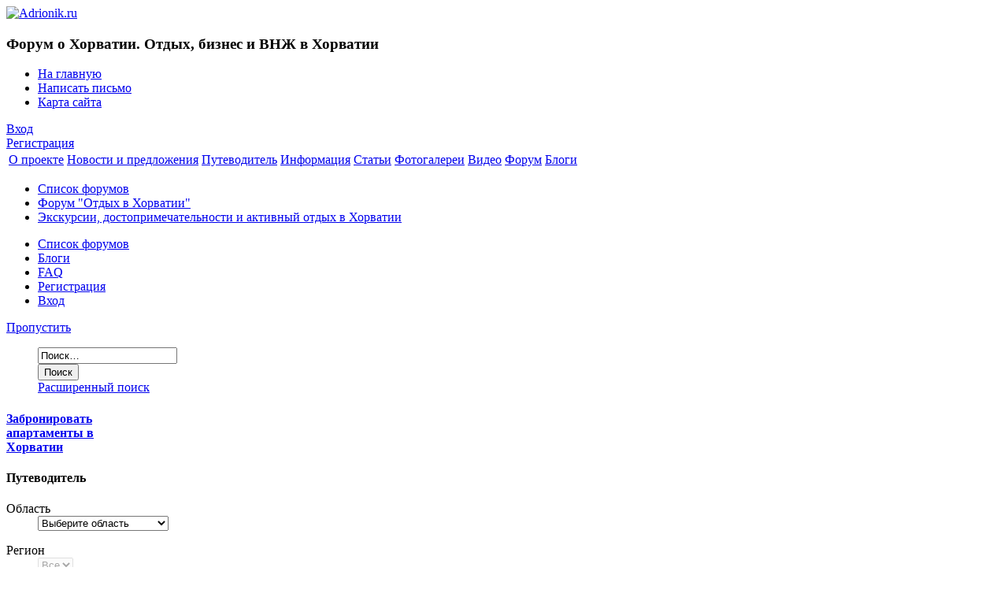

--- FILE ---
content_type: text/html; charset=UTF-8
request_url: http://www.adrionik.ru/forum/viewtopic.php?f=15&t=1000
body_size: 9821
content:
<!DOCTYPE html PUBLIC "-//W3C//DTD XHTML 1.0 Strict//EN" "http://www.w3.org/TR/xhtml1/DTD/xhtml1-strict.dtd">
<html xmlns="http://www.w3.org/1999/xhtml" dir="ltr" lang="ru-ru" xml:lang="ru-ru">
<head>

<meta http-equiv="content-type" content="text/html; charset=UTF-8" />
<meta http-equiv="content-style-type" content="text/css" />
<meta http-equiv="content-language" content="ru-ru" />
<meta http-equiv="imagetoolbar" content="no" />
<meta name="resource-type" content="document" />
<meta name="distribution" content="global" />
<meta name="copyright" content="2000, 2002, 2005, 2007 phpBB Group" />
<meta name="keywords" content="Форум о Хорватии, апартаменты в Хорватии, отдых в Хорватии, транспорт в Хорватии, экскурсии в Хорватии, аренда авто в Хорватии, отдых натуристов в Хорватии, в Хорватию с детьми, отзывы об отдыхе в Хорватии, недвижимость в Хорватии, отчеты об отдыхе" />
<meta name="description" content="Форум о Хорватии. Обсуждение всех тем, касающихся Хорватии" />
<meta http-equiv="X-UA-Compatible" content="IE=EmulateIE7" />
<link rel="shortcut icon" href="/_inc/favicon_3.ico"/>

<title>Форум о Хорватии. Отдых, бизнес и ВНЖ в Хорватии - Adrionik.ru - Просмотр темы - Рождественские и новогодние мероприятия в Хорватии</title>



<!--
	phpBB style name: prosilver
	Based on style:   prosilver (this is the default phpBB3 style)
	Original author:  Tom Beddard ( http://www.subBlue.com/ )
	Modified by:

	NOTE: This page was generated by phpBB, the free open-source bulletin board package.
	      The phpBB Group is not responsible for the content of this page and forum. For more information
	      about phpBB please visit http://www.phpbb.com
-->

<script type="text/javascript">
// <![CDATA[
	var jump_page = 'Введите номер страницы, на которую Вы хотели бы перейти:';
	var on_page = '1';
	var per_page = '';
	var base_url = '';
	var style_cookie = 'phpBBstyle';
	var style_cookie_settings = '; path=/; domain=adrionik.ru';
	var onload_functions = new Array();
	var onunload_functions = new Array();

	

	/**
	* Find a member
	*/
	function find_username(url)
	{
		popup(url, 760, 570, '_usersearch');
		return false;
	}

	/**
	* New function for handling multiple calls to window.onload and window.unload by pentapenguin
	*/
	window.onload = function()
	{
		for (var i = 0; i < onload_functions.length; i++)
		{
			eval(onload_functions[i]);
		}
	}

	window.onunload = function()
	{
		for (var i = 0; i < onunload_functions.length; i++)
		{
			eval(onunload_functions[i]);
		}
	}

// ]]>
</script>
<script type="text/javascript" src="./styles/prosilver/template/styleswitcher.js"></script>
<script type="text/javascript" src="./styles/prosilver/template/forum_fn.js"></script>

<link href="./styles/prosilver/theme/print.css" rel="stylesheet" type="text/css" media="print" title="printonly" />
<link href="./style.php?id=1&amp;lang=en&amp;sid=0248a5c8c59734c3e9de54bfb6947da2" rel="stylesheet" type="text/css" media="screen, projection" />
<link rel="stylesheet" href="/_inc/css/forum.css" type="text/css" />
<!--[if lte IE 7]>
	<link rel="stylesheet" type="text/css" href="/_inc/css/ie.css" />
<![endif]-->
<link href="./styles/prosilver/theme/normal.css" rel="stylesheet" type="text/css" title="A" />
<link href="./styles/prosilver/theme/medium.css" rel="alternate stylesheet" type="text/css" title="A+" />
<link href="./styles/prosilver/theme/large.css" rel="alternate stylesheet" type="text/css" title="A++" />

<script type="text/javascript" src="http://ajax.googleapis.com/ajax/libs/jquery/1.4.2/jquery.min.js"></script>
<script type="text/javascript" src="/_inc/js/jquery.adrionik.js"></script>
<script src="/_inc/js/jquery.dev.js" type="text/javascript"></script>

<script type="text/javascript">
  var _gaq = _gaq || [];
  _gaq.push(['_setAccount', 'UA-17085499-1']);
  _gaq.push(['_setDomainName', '.adrionik.ru']);
  _gaq.push(['_trackPageview']);

  (function() {
    var ga = document.createElement('script'); ga.type = 'text/javascript'; ga.async = true;
    ga.src = ('https:' == document.location.protocol ? 'https://ssl' : 'http://www') + '.google-analytics.com/ga.js';
    var s = document.getElementsByTagName('script')[0]; s.parentNode.insertBefore(ga, s);
  })();
</script>
</head>

<body id="phpbb" class="section-viewtopic ltr">
<div id="outwrap">
	<div id="outline">
		<div id="layout" class="wbl">
			<a id="top" name="top" accesskey="t"></a>
			<div id="hd">
				<div id="logo" class="lcoll">
					<a href="/" title="Adrionik.ru"><img src="/_pic/logo.png" alt="Adrionik.ru" height="87" width="121"/></a>
					<!--a href="./index.php?sid=0248a5c8c59734c3e9de54bfb6947da2" title="Список форумов" id="logo"><img src="./styles/prosilver/imageset/site_logo.gif" width="139" height="52" alt="" title="" /></a-->
				</div>
				<div class="mcoll">
					<div id="wrap" class="tube">
						<div class="over">
							<h3 id="hd_text" class="fleft">Форум о Хорватии. Отдых, бизнес и ВНЖ в Хорватии</h3>
							<div class="sub_right fright">
								<ul class="nav hor">
									<li>
										<a title="На главную" href="/" class="b_navi i_home">На главную</a>
									</li><li>
										<a href="mailto:info@adrionik.com" title="Написать письмо" class="b_navi i_mail">Написать письмо</a>
									</li><li>
										<a href="/map/" title="Карта сайта" class="b_navi i_map">Карта сайта</a>
									</li>
								</ul>
								<div id="login">

				
									<a class="login" href="./ucp.php?mode=login&amp;sid=0248a5c8c59734c3e9de54bfb6947da2" title="Вход" accesskey="x">Вход</a>
									
										<div class="sub_log">
										<a href="./ucp.php?mode=register&amp;sid=0248a5c8c59734c3e9de54bfb6947da2">Регистрация</a>
									</div><!-- //INCLUDE login_popup.html// -->
				
				
								</div>
							</div>
						</div>
			<div id="menu">
				<div class="iewr">
				<table><tr><td><a href="/about/" class="first" title="О проекте"><span>О проекте</span><i></i></a></td><td><a href="/news/" title="Новости и предложения"><span>Новости и предложения</span><i></i></a></td><td><a href="/guide/" title="Путеводитель по Хорватии"><span>Путеводитель</span><i></i></a></td><td><a href="/information/" title="Информация"><span>Информация</span><i></i></a></td><td><a href="/articles/" title="Статьи о Хорватии"><span>Статьи</span><i></i></a></td><td><a href="/photos/" title="Фотографии Хорватии от наших пользователей"><span>Фотогалереи</span><i></i></a></td><td><a href="/videos/" title="Видео о Хорватии"><span>Видео</span><i></i></a></td><td class="active"><a href="/forum/" title="Форум"><span>Форум</span><i></i></a></td><td><a href="/blogs/" class="last" title="Блоги"><span>Блоги</span><i></i></a></td></tr></table>
				</div>
			</div>
			<ul id="path" class="hor">
				<li class="hm"><a href="./index.php?sid=0248a5c8c59734c3e9de54bfb6947da2" accesskey="h">Список форумов</a></li><li><a href="./viewforum.php?f=1&amp;sid=0248a5c8c59734c3e9de54bfb6947da2">Форум &quot;Отдых в Хорватии&quot;</a></li><li><a href="./viewforum.php?f=15&amp;sid=0248a5c8c59734c3e9de54bfb6947da2">Экскурсии, достопримечательности и активный отдых в Хорватии</a></li>
				<!--li class="rightside fright"><a href="#" onclick="fontsizeup(); return false;" onkeypress="return fontsizeup(event);" class="fontsize" title="Изменить размер шрифта">Изменить размер шрифта</a></li-->
			</ul>


					</div>
				</div>
			</div>
			<div id="bd">
				<div class="lcoll subcoll">
					<div class="tube">

<ul class="vert menu2 list subbl">

	<li><a href="./index.php?sid=0248a5c8c59734c3e9de54bfb6947da2" accesskey="h">Список форумов</a></li>
	
		<li class="icon-members"><a href="./blog.php?sid=0248a5c8c59734c3e9de54bfb6947da2">Блоги</a></li>
	
	<li class="icon-faq"><a href="./faq.php?sid=0248a5c8c59734c3e9de54bfb6947da2" title="Часто задаваемые вопросы">FAQ</a></li>
	<li class="icon-register"><a href="./ucp.php?mode=register&amp;sid=0248a5c8c59734c3e9de54bfb6947da2">Регистрация</a></li>
		<li class="icon-logout"><a href="./ucp.php?mode=login&amp;sid=0248a5c8c59734c3e9de54bfb6947da2" title="Вход" accesskey="x">Вход</a></li>
	
</ul>

<p class="skiplink"><a href="#start_here">Пропустить</a></p>

		
			<div class="subsearch search2">
				<form action="./search.php?sid=0248a5c8c59734c3e9de54bfb6947da2" onsubmit="return (this.keywords.value != '');" method="post">
					<div><input type="hidden" value="search" name="mode"></div>
					<dl class="line fwidth">
						<dd class="value inp g_forms">
							<i class="round rc rc_2 i_inp"><i class="c">
								<input class="def" id="search2" name="keywords" type="text" maxlength="128" title="Ключевые слова" value="Поиск…"  />
							</i><i class="t tl"></i><i class="t tr"></i><i class="b bl"></i><i class="b br"></i>
							</i>
						</dd>
						<dd class="i_search ico"><input type="submit" class="submit" value="Поиск" title="Поиск"></dd>
						<dd class="cmn"><a href="./search.php?sid=0248a5c8c59734c3e9de54bfb6947da2" title="Параметры расширенного поиска">Расширенный поиск</a> </dd>
					</dl>
				</form>
			</div>
		

		<div class="blsb subbl">
			


		</div>

		<div class="blsb subbl">
			<!-- // поиск города -->
<div class="subsearch subbl">

<div class="blsb sing-top"> 
<h4 class="ic24 i_hd c_red2 addserv"><a title="" href="http://www.adrionik.com/rus"><ins></ins><span>Забронировать<br> апартаменты в<br> Хорватии</span></a></h4>
</div>

	<h4 class="ic24 pl2 pl_red2"><span>Путеводитель<b></b></span></h4>
	<form name="sform" action="/guide/search/" onsubmit="return checkForm();">
	<div><input type="hidden" name="mode" value="search" /></div>

	<dl class="line firstcl fwidth area">
		<dt class="field"><label for="area">Область</label><i class="req ico"></i></dt>
		<dd class="value inp">
			<i class="round rc rc_2 i_inp sel">
				<i class="c">
					<select  class="required" name="area" id="area" onchange="changeAreas( this );">
						<option value="0">Выберите область</option>
						<option value="997">Далмация-Дубровник</option><option value="772">Далмация-Задар</option><option value="996">Далмация-Сплит</option><option value="2394">Далмация-Шибеник</option><option value="171">Истрия</option><option value="95">Кварнер и Горски Котар</option><option value="2386">Лика-Карловац</option><option value="2367">Славония</option><option value="2353">Центральная Хорватия</option>
					</select>
				</i><i class="t tl"></i><i class="t tr"></i><i class="b bl"></i><i class="b br"></i>
			</i>
		</dd>
	</dl>
	
	<dl class="line fwidth region">
		<dt class="field"><label for="region">Регион</label></dt>
		<dd class="value inp">
			<i class="round rc rc_2 i_inp sel">
				<i class="c"><select name="region" id="region" disabled="true" onchange="changeRegions( this );">
				<option value="0" selected="selected">Все</option>
			</select>
				</i><i class="t tl"></i><i class="t tr"></i><i class="b bl"></i><i class="b br"></i>
			</i>
		</dd>
	</dl>
	
	<dl class="line fwidth nomr city">
		<dt class="field"><label for="city">Город</label></dt>
		<dd class="value inp">
			<i class="round rc rc_2 i_inp sel">
				<i class="c"><select name="city" id="city" disabled="true">
				<option value="0" selected="selected">Все</option>
			</select>
				</i><i class="t tl"></i><i class="t tr"></i><i class="b bl"></i><i class="b br"></i>
			</i>
		</dd>
	</dl>
	
	
	<dl class="line cname fwidth cname">
		<dt class="field"><label for="cname">Или введите первые буквы города</label></dt>
		<dd class="value inp">
			<i class="round rc rc_2 i_inp">
				<i class="c">
				<input class="cityhelp" spellcheck="false" type="text" name="cname" id="cname" value="" autocomplete="off" />
				</i><i class="t tl"></i><i class="t tr"></i><i class="b bl"></i><i class="b br"></i>
			</i>
		</dd>
	</dl>
	
	<div class="pl pl_blue submit"><b><input type="submit" value="перейти" class="submit"/><i></i></b></div>
	</form>
</div>
<!-- поиск города --><!--  заказ --><!-- // заказ --><!--  Апартаменты -->
<div class="blsb subbl informers"><h5 class="ic24 i_hd i_apart blue"><ins></ins><span>Апартаменты</span></h5><div class="over"><dl class="sline"><dt class="sfield">Студия S2</dt><dd class="sval">от 37 €</dd></dl><dl class="sline"><dt class="sfield">Апартамент A2</dt><dd class="sval">от 44 €</dd></dl><dl class="sline"><dt class="sfield">Апартамент А4</dt><dd class="sval">от 65 €</dd></dl><dl class="sline"><dt class="sfield">Апартамент A6</dt><dd class="sval">от 92 €</dd></dl></div></div>
<!-- // Апартаменты --><!--  Автомобильное топливо -->
<div class="blsb subbl informers"><h5 class="ic24 i_hd i_auto blue"><ins></ins><span>Автомобильное топливо</span></h5><div class="over inf"><dl class="sline"><dt class="sfield">Eurosuper 95</dt><dd class="sval">8,70 kn</dd></dl><dl class="sline"><dt class="sfield">Eurosuper 98</dt><dd class="sval">9,00 kn</dd></dl><dl class="sline"><dt class="sfield">Eurodizel</dt><dd class="sval">8,30 kn</dd></dl><dl class="sline"><dt class="sfield">Autoplin (газ)</dt><dd class="sval">3,85 kn</dd></dl></div></div>
<!-- // Автомобильное топливо --><!--  wheather -->
<div class="blsb subbl informers"><h5 class="ic24 i_hd i_wheather blue"><ins></ins><span>Погода  — 02.02.2026</span></h5><div class="wzr"><link rel="stylesheet" type="text/css" href="https://www.gismeteo.ru/assets/flat-ui/legacy/css/informer.min.css">
<div id="gsInformerID-NvEFS6FsL1mKWF" class="gsInformer" style="width:164px;height:255px">
  <div class="gsIContent">
    <div id="cityLink">
      <a href="https://www.gismeteo.ru/city/daily/3299/" target="_blank">Погода в Пуле</a><br /><a href="https://www.gismeteo.ru/city/daily/3295/" target="_blank">Погода в Риеке</a><br /><a href="https://www.gismeteo.ru/city/daily/3301/" target="_blank">Погода в Задаре</a><br /><a href="https://www.gismeteo.ru/city/daily/3302/" target="_blank">Погода в Сплите</a><br /><a href="https://www.gismeteo.ru/city/daily/3303/" target="_blank">Погода в Дубровнике</a><br /><a href="https://www.gismeteo.ru/city/daily/3297/" target="_blank">Погода в Загребе</a><br /><a href="https://www.gismeteo.ru/city/daily/3296/" target="_blank">Погода в Карловаце</a><br /><a href="https://www.gismeteo.ru/city/daily/3300/" target="_blank">Погода в Славонски-Броде</a><br /><a href="https://www.gismeteo.ru/city/daily/3298/" target="_blank">Погода в Осиеке</a>    </div>
    <div class="gsLinks">
      <table>
        <tr>
          <td>
            <div class="leftCol">
              <a href="https://www.gismeteo.ru" target="_blank">
                <img alt="Gismeteo" title="Gismeteo" src="https://www.gismeteo.ru/assets/flat-ui/img/logo-mini2.png" align="absmiddle" border="0" />
                <span>Gismeteo</span>
              </a>
            </div>
            <div class="rightCol">
              <a href="https://www.gismeteo.ru/" target="_blank">Прогноз на 2 недели</a>
            </div>
                      </td>
        </tr>
      </table>
    </div>
  </div>
</div>
<script async src="https://www.gismeteo.ru/api/informer/getinformer/?hash=NvEFS6FsL1mKWF" type="text/javascript"></script></div></div>
<!--  //wheather --><!--  калькулятор -->
<div class="round rc rc_5 i_r1 r_voting r_bl cl calc subbl">
	<div class="c">
		<script language="javascript"   src="http://ru.exchange-rates.org/GetCustomContent.aspx?sid=CC000571Q&amp;type=CurrencyConverter&amp;stk=-02S8DL63T8" charset="utf-8">
		</script>
		<div class="sm">Источник: <a href="http://ru.exchange-rates.org/">ru.exchange-rates.org</a></div><NOSCRIPT><IFRAME ID="frmExchRatesCC000571Q" topmargin="0" bottommargin="0" rightmargin="0" leftmargin="0" FRAMEBORDER="0" width="161" height="181" SRC="http://ru.exchange-rates.org/GetCustomContent.aspx?sid=CC000571Q&amp;type=CurrencyConverter&amp;submit=submit&amp;stk=0N0J0Z73T9"></IFRAME></NOSCRIPT>
	</div>
	<i class="t tl"></i><i class="t tr"></i><i class="b bl"></i><i class="b br"></i>
</div>
<!-- // калькулятор -->
		</div>

					</div>
				</div>
				<div class="contcoll">
					<div class="tube">
				


<div>
	<a name="start_here"></a>
	<div id="page-body">
		<div class="co_halfed">
	<div class="co_half">
		<div class="blsb subbl sforum">
			<h4 class="ic24 i_hd i_blog blue"><a href="/blogs/blog.php?mode=recent_blogs" title="Новое в блогах"><ins></ins>Новое в блогах<i></i></a></h4>
			<dl class="n_el"><dt class="f_normal"><a href="/forum/blog.php?u=54&b=324" title="">Два мира. Две Цитадели</a></dt><dd class="bottupp">Hunter <span>14.07.2018</span></dd></dl><dl class="n_el"><dt class="f_normal"><a href="/forum/blog.php?u=54&b=323" title="">Зимние Плитвицы 2018. Море снега и скользкие дорожки :)</a></dt><dd class="bottupp">Hunter <span>12.03.2018</span></dd></dl><dl class="n_el"><dt class="f_normal"><a href="/forum/blog.php?u=54&b=322" title="">О хорватских романтиках. Ностальгически :)</a></dt><dd class="bottupp">Hunter <span>21.11.2017</span></dd></dl>
		</div>
	</div>
	<div class="co_half half_last">
		<div class="blsb subbl sforum">
			<!-- move -->
			<h4 class="ic24 i_hd i_forum blue"><a href="/forum/" title="Новое на форуме"><ins></ins>Новое на форуме<i></i></a></h4>
			<!-- // end move -->
			<dl class="n_el"><dt class="f_normal"><a href="/forum/viewtopic.php?f=35&t=1397" title="Помогу перевезти личные вещи из России в Хорватию и Европу">Помогу перевезти личные вещи из России в Хорватию и Европу</a></dt><dd class="bottupp"><a class="forum_next" href="/forum/memberlist.php?mode=viewprofile&u=9426">crus</a> <span>07.07.2024</span> <a href="/forum/viewtopic.php?f=35&t=1397&p=26524#p26524" title="" class="ico i_arr3"></a></dd></dl><dl class="n_el"><dt class="f_normal"><a href="/forum/viewtopic.php?f=12&t=3520" title="Коронавирус и туристический сезон 2020">Коронавирус и туристический сезон 2020</a></dt><dd class="bottupp"><a class="forum_next" href="/forum/memberlist.php?mode=viewprofile&u=20253">Северный</a> <span>09.07.2020</span> <a href="/forum/viewtopic.php?f=12&t=3520&p=26516#p26516" title="" class="ico i_arr3"></a></dd></dl><dl class="n_el"><dt class="f_normal"><a href="/forum/viewtopic.php?f=45&t=3522" title="День государственности Хорватии">День государственности Хорватии</a></dt><dd class="bottupp"><a class="forum_next" href="/forum/memberlist.php?mode=viewprofile&u=54">Hunter</a> <span>30.06.2020</span> <a href="/forum/viewtopic.php?f=45&t=3522&p=26512#p26512" title="" class="ico i_arr3"></a></dd></dl>
		</div>	
	</div>
</div>
<h2><a href="./viewtopic.php?f=15&amp;t=1000&amp;start=0&amp;sid=0248a5c8c59734c3e9de54bfb6947da2">Рождественские и новогодние мероприятия в Хорватии</a></h2>
<!-- NOTE: remove the style="display: none" when you want to have the forum description on the topic body --><div style="display: none !important;">Организованные экскурсии и индивидуальные поездки: впечатления, отзывы, рекомендации<br /></div>

<div class="topic-actions">

	<div class="buttons">
	
		<div class="reply-icon"><a href="./posting.php?mode=reply&amp;f=15&amp;t=1000&amp;sid=0248a5c8c59734c3e9de54bfb6947da2" title="Ответить"><span></span>Ответить</a></div>
	
	</div>

	
		<div class="search-box">
			<form method="post" id="topic-search" action="./search.php?t=1000&amp;sid=0248a5c8c59734c3e9de54bfb6947da2">
			<fieldset>
				<input class="inputbox search tiny"  type="text" name="keywords" id="search_keywords" size="20" value="Поиск в теме…" onclick="if(this.value=='Поиск в теме…')this.value='';" onblur="if(this.value=='')this.value='Поиск в теме…';" />
				<input class="button2" type="submit" value="Поиск" />
				<input type="hidden" value="1000" name="t" />
				<input type="hidden" value="msgonly" name="sf" />
			</fieldset>
			</form>
		</div>
	
		<div class="pagination">
			1 сообщение
			 &bull; Страница <strong>1</strong> из <strong>1</strong>
		</div>
	

</div>
<div class="clear"></div>


	<div id="p14240" class="post bg2">
		<div class="inner"><span class="corners-top"><span></span></span>

		<div class="postbody">
			

			<h3 class="first"><a href="#p14240">Рождественские и новогодние мероприятия в Хорватии</a></h3>
			<p class="author"><a href="./viewtopic.php?p=14240&amp;sid=0248a5c8c59734c3e9de54bfb6947da2#p14240"><img src="./styles/prosilver/imageset/icon_post_target.gif" width="11" height="9" alt="Сообщение" title="Сообщение" /></a> <strong><a href="./memberlist.php?mode=viewprofile&amp;u=54&amp;sid=0248a5c8c59734c3e9de54bfb6947da2" style="color: #AA0000;" class="username-coloured">Hunter</a></strong> &raquo; 03 дек 2013, 23:30 </p>

			

			<div class="content">Ну вот и наступила зима! <br />В Горском Котаре уже довольно много снега, а на побережье дует настоящая зимняя &quot;бура&quot;.  <img src="./images/smilies/ab.gif" alt=":-):" title="Улыбка" /> <br /><br />Решил начать эту тему, чтобы здесь мы могли делиться информацией о различных Рождественских и Новогодних гуляньях в Хорватии, праздничных предложениях и т.д.<br /><br />Первое новогоднее предложение от нашего партнера - <a href="http://www.adrionik.ru/about/partners/bitoraj" class="postlink">отеля-ресторана Bitoraj</a> в Фужине (Горский Котар).<br /><br />К сожалению, как выяснилось, все номера в отеле Биторай, а также абсолютное большинство частных комнат и апартаментов в Фужине уже забронированы на новогоднюю ночь. <br />Но для тех, кто живет относительно неподалеку (например в Риеке и Опатии) и готов отказаться в пользу руля от избыточных возлияний за праздничным столом, Биторай приглашает в свой знаменитый ресторан горской кухни на встречу Нового 2014 года.<br /><br />В прилагаемом файле праздничное меню и стоимость.<br />Запись по телефонам.</div>

			<div id="sig14240" class="signature"><span style="color: #800080"><span style="font-size: 85%; line-height: 116%;">&quot;Каменный век закончился не потому, что у нас кончились камни.&quot; Стивен Чю</span></span></div>

		</div>

		
			<dl class="postprofile" id="profile14240">
			<dt>
				<a href="./memberlist.php?mode=viewprofile&amp;u=54&amp;sid=0248a5c8c59734c3e9de54bfb6947da2"><img src="./download/file.php?avatar=54_1276613035.gif" width="100" height="100" alt="Аватар пользователя" /></a><br />
				<a href="./memberlist.php?mode=viewprofile&amp;u=54&amp;sid=0248a5c8c59734c3e9de54bfb6947da2" style="color: #AA0000;" class="username-coloured">Hunter</a>
			</dt>

			<dd>Администратор</dd>

		<dd>&nbsp;</dd>

		<dd><strong>Сообщений:</strong> 4146</dd><dd><strong>Зарегистрирован:</strong> 09 мар 2010, 16:48</dd><!-- begin mod: Country Flags - proSilver Edition --><dd><strong>Страна:</strong> <img src="images/flags/hr.png" alt="Croatia (hr)" title="Croatia (hr)" /></dd><!-- end mod: Country Flags - proSilver Edition --><dd><strong>Откуда:</strong> Ровинь</dd>
			<dd><strong>Блог:</strong> <a href="http://www.adrionik.ru/blogs/blog.php?u=54&amp;sid=0248a5c8c59734c3e9de54bfb6947da2">Просмотр блога (56)</a></dd>
		
			<dd>
				<ul class="profile-icons">
					<li class="web-icon"><a href="http://www.adrionik.ru" title="WWW: http://www.adrionik.ru"><span>Сайт</span></a></li>
				</ul>
			</dd>
		

		</dl>
	

		<div class="back2top"><a href="#wrap" class="top" title="Вернуться наверх">Вернуться наверх</a></div>

		<span class="corners-bottom"><span></span></span></div>
	</div>

	<hr class="divider" />


<div class="topic-actions">
	<div class="buttons">
	
		<div class="reply-icon"><a href="./posting.php?mode=reply&amp;f=15&amp;t=1000&amp;sid=0248a5c8c59734c3e9de54bfb6947da2" title="Ответить"><span></span>Ответить</a></div>
	
	</div>

	
		<div class="pagination">
			1 сообщение
			 &bull; Страница <strong>1</strong> из <strong>1</strong>
		</div>
	
</div>


	<p></p><p><a href="./viewforum.php?f=15&amp;sid=0248a5c8c59734c3e9de54bfb6947da2" class="left-box left" accesskey="r">Вернуться в Экскурсии, достопримечательности и активный отдых в Хорватии</a></p>

	<form method="post" id="jumpbox" action="./viewforum.php?sid=0248a5c8c59734c3e9de54bfb6947da2" onsubmit="if(document.jumpbox.f.value == -1){return false;}">

	
		<fieldset class="jumpbox">
	
			<label for="f" accesskey="j">Перейти:</label>
			<select name="f" id="f" onchange="if(this.options[this.selectedIndex].value != -1){ document.forms['jumpbox'].submit() }">
			
				<option value="-1">выберите форум</option>
			<option value="-1">------------------</option>
				<option value="1">Форум &quot;Отдых в Хорватии&quot;</option>
			
				<option value="2">&nbsp; &nbsp;Размещение</option>
			
				<option value="3">&nbsp; &nbsp;Регионы Хорватии</option>
			
				<option value="4">&nbsp; &nbsp;&nbsp; &nbsp;Истрия</option>
			
				<option value="5">&nbsp; &nbsp;&nbsp; &nbsp;Кварнер и Горски Котар</option>
			
				<option value="8">&nbsp; &nbsp;&nbsp; &nbsp;Северная Далмация</option>
			
				<option value="9">&nbsp; &nbsp;&nbsp; &nbsp;Средняя Далмация</option>
			
				<option value="10">&nbsp; &nbsp;&nbsp; &nbsp;Южная Далмация</option>
			
				<option value="15" selected="selected">&nbsp; &nbsp;Экскурсии, достопримечательности и активный отдых в Хорватии</option>
			
				<option value="14">&nbsp; &nbsp;Отзывы и отчеты об отдыхе в Хорватии</option>
			
				<option value="16">&nbsp; &nbsp;В Хорватию с детьми</option>
			
				<option value="11">&nbsp; &nbsp;«Таможня дает добро!»</option>
			
				<option value="12">&nbsp; &nbsp;«Как добраться?» и транспорт в Хорватии</option>
			
				<option value="13">&nbsp; &nbsp;Связь и коммуникации</option>
			
				<option value="23">&nbsp; &nbsp;Отдых натуристов</option>
			
				<option value="41">&nbsp; &nbsp;Лечебные курорты в Хорватии</option>
			
				<option value="45">&nbsp; &nbsp;Общие вопросы о Хорватии</option>
			
				<option value="46">&nbsp; &nbsp;Айда с нами!</option>
			
				<option value="21">Форум &quot;Хорватия в деталях&quot;</option>
			
				<option value="43">&nbsp; &nbsp;Бизнес в Хорватии. ВНЖ, ПМЖ и работа в Хорватии</option>
			
				<option value="42">&nbsp; &nbsp;Чем живет страна</option>
			
				<option value="22">&nbsp; &nbsp;История и искусство</option>
			
				<option value="26">&nbsp; &nbsp;Хорватская кухня</option>
			
				<option value="24">&nbsp; &nbsp;Хорватский язык</option>
			
				<option value="25">&nbsp; &nbsp;Из жизни хорватов</option>
			
				<option value="44">&nbsp; &nbsp;Замуж в Хорватию</option>
			
				<option value="31">&nbsp; &nbsp;Наше общение</option>
			
				<option value="27">Форум &quot;Недвижимость в Хорватии&quot;</option>
			
				<option value="28">&nbsp; &nbsp;Покупка и аренда недвижимости</option>
			
				<option value="29">&nbsp; &nbsp;Стройка и ремонт</option>
			
				<option value="32">Специальные форумы</option>
			
				<option value="34">&nbsp; &nbsp;Наш портал Adrionik</option>
			
				<option value="35">&nbsp; &nbsp;Доски объявлений</option>
			
				<option value="37">&nbsp; &nbsp;&nbsp; &nbsp;Продам</option>
			
				<option value="38">&nbsp; &nbsp;&nbsp; &nbsp;Куплю</option>
			
				<option value="39">&nbsp; &nbsp;&nbsp; &nbsp;Сотрудничество и бизнес в Хорватии.</option>
			
			</select>
			<input type="submit" value="Перейти" class="button2" />
		</fieldset>
	</form>


	<h3>Кто сейчас на форуме</h3>
	<p>Сейчас этот форум просматривают: нет зарегистрированных пользователей и гости: 3</p>
</div>



</div>

<div>
	<a id="bottom" name="bottom" accesskey="z"></a>
	<div class="run_cron_task">
		<img src="./cron.php?cron_type=tidy_cache&amp;sid=0248a5c8c59734c3e9de54bfb6947da2" width="1" height="1" alt="cron" />
	</div>
</div>






					</div>
				</div>
	
	
			</div>	
		</div>
	</div>
	<div id="bgel">
		<img class="bgel el_0 unact" src="/_pic/forum/bg_forum.jpg" alt="" width="306" height="174" />	
		<a id="movetop" class="bgel el_3 act pl pl_blue upp fright" href="#" title=""><b><span>наверх</span><ins></ins><i></i></b></a>
	</div>
</div>
<div id="ft">
	<div class="otl">
		<div class="wbl">

			<div class="coll">
				<p class="b_menu">

					<a href="./index.php?sid=0248a5c8c59734c3e9de54bfb6947da2" accesskey="h">Список форумов</a>

				<a href="./memberlist.php?mode=leaders&amp;sid=0248a5c8c59734c3e9de54bfb6947da2">Наша команда</a> <a href="./ucp.php?mode=delete_cookies&amp;sid=0248a5c8c59734c3e9de54bfb6947da2">Удалить cookies форума</a> 
				<b>Часовой пояс: UTC + 3 часа </b>

				</p>
			</div>
			<ul class="nav hor tube fleft">
				<li>
					<a title="На главную" href="/" class="b_navi i_home">На главную</a>
				</li><li>
					<a href="mailto:info@adrionik.com" title="Написать письмо" class="b_navi i_mail">Написать письмо</a>
				</li><li>
					<a href="/map/" title="Карта сайта" class="b_navi i_map">Карта сайта</a>
				</li><li class="counters">
<noindex>
<!-- HotLog -->
<script type="text/javascript" language="javascript">
hotlog_js="1.0"; hotlog_r=""+Math.random()+"&s=2080682&im=133&r="+
escape(document.referrer)+"&pg="+escape(window.location.href);
document.cookie="hotlog=1; path=/"; hotlog_r+="&c="+(document.cookie?"Y":"N");
</script>
<script type="text/javascript" language="javascript1.1">
hotlog_js="1.1"; hotlog_r+="&j="+(navigator.javaEnabled()?"Y":"N");
</script>
<script type="text/javascript" language="javascript1.2">
hotlog_js="1.2"; hotlog_r+="&wh="+screen.width+"x"+screen.height+"&px="+
(((navigator.appName.substring(0,3)=="Mic"))?screen.colorDepth:screen.pixelDepth);
</script>
<script type="text/javascript" language="javascript1.3">
hotlog_js="1.3";
</script>
<script type="text/javascript" language="javascript">
hotlog_r+="&js="+hotlog_js;
document.write('<a href="http://click.hotlog.ru/?2080682" target="_top"><img '+
'src="http://hit35.hotlog.ru/cgi-bin/hotlog/count?'+
hotlog_r+'" border="0" width="88" height="31" alt="HotLog"><\/a>');
</script>
<noscript>
<a href="http://click.hotlog.ru/?2080682" target="_top"><img
src="http://hit35.hotlog.ru/cgi-bin/hotlog/count?s=2080682&im=133" border="0"
width="88" height="31" alt="HotLog"></a>
</noscript>
<!-- /HotLog -->
</noindex>

				</li>
			</ul>			
			<div class="coll copy">
				<p class="blue">© 2009-2012 Adrionik, все права защищены <br>Tel: +385.95.585.34.11, +385.95.584.79.70, для sms: +385.91.802.21.34, Email: info@adrionik.com, skype: Adrionik</p>
				<p class="webway">Powered by <a href="http://www.phpbb.com/" target="_blank">phpBB</a> <a class="wabway_link" target="_blank" title="" href="http://www.webway.ru">создано Webway</a></p>
			</div>			
		</div>
	</div>
</div>


</body>
</html>

--- FILE ---
content_type: text/html; charset=utf-8
request_url: http://ru.exchange-rates.org/GetCustomContent.aspx?sid=CC000571Q&type=CurrencyConverter&submit=submit&scripts=allow&stk=-0HB9CS72HU&locale=ru-RU
body_size: 7701
content:
<html><head><meta http-equiv="Content-Type" content="text/html; charset=utf-8" /><title>Калькулятор валют</title><script language="javascript"><!--
var toCaption = 'На:';
var waitingMessageHorizontal = 'Обработка запроса. Подождите пожалуйста..';
var btnCaptionConvert = 'Конвертировать';
var resultsAnotherConvertion = 'Другой обмен?';
var amountCaption = 'Кол-во:';
var headerTemplate = 'Калькулятор валют';
var waitingMessageVertical = '<div>Обработка запроса.</div><div>Пожалуйста подождите...</div>';
var resultsHeader = 'Результат обмена';
var amountIsNotNumeric = 'Кол-во должно быть числом.';
var resultsAsOf = 'за ';
var fromCaption = 'Меняю:';


/* ***** BEGIN LICENSE BLOCK *****
 * Version: MPL 1.1
 *
 * The contents of this file are subject to the Mozilla Public License Version
 * 1.1 (the "License"); you may not use this file except in compliance with
 * the License. You may obtain a copy of the License at
 * http://www.mozilla.org/MPL/
 *
 * Software distributed under the License is distributed on an "AS IS" basis,
 * WITHOUT WARRANTY OF ANY KIND, either express or implied. See the License
 * for the specific language governing rights and limitations under the
 * License.
 *
 * The Original Code is Netscape code.
 *
 * The Initial Developer of the Original Code is
 * Netscape Corporation.
 * Portions created by the Initial Developer are Copyright (C) 2003
 * the Initial Developer. All Rights Reserved.
 *
 * Contributor(s): Marcio Galli <mgalli@mgalli.com>
 * Contributor(s): Elder Reami <reami@yahoo.com>
 * Contributor(s): Ihar Bury (Igor_Bury@tut.by)
 *
 * ***** END LICENSE BLOCK ***** */ 
 


function XMLRemoteRequest() {
	
	this.XMLHttpComponent = this.getXMLHttpComponentInstance();

}

XMLRemoteRequest.prototype.getXMLHttpComponentInstance = function () {
	var xComp = null;

	try {
		xComp = new XMLHttpRequest();
		this.handleRequestAsString  = netscapeRequestAsStringHandler;
		this.handleRequestDOM       = netscapeRequestDOMHandler;
                //this.handleResponseAsString = netscapeResponseAsString;
	} catch (e) {
		try {
//			xComp = new ActiveXObject("MSXML2.XMLHTTP.5.0");
                        xComp = new ActiveXObject("Microsoft.XMLHTTP");
			
                        this.handleRequestAsString  = ieRequestAsStringHandler;
			this.handleRequestDOM       = ieRequestDOMHandler;
                        //this.handleResponseAsString = ieResponseAsString;
		} catch (e) {
		}
	}

	return xComp;
}

XMLRemoteRequest.prototype.getRemoteDocument = function (urlString, responseHandler) {
	var rv =  this.handleRequestDOM(this.XMLHttpComponent, urlString, responseHandler);
        return rv;

}

XMLRemoteRequest.prototype.getRemoteDocumentString = function (urlString, responseHandler) {
	return this.handleRequestAsString(this.XMLHttpComponent, urlString, responseHandler);
}


// Netscape specifics
function netscapeRequestDOMHandler(xmlComp, urlString, responseHandler) {
	xmlComp.open("GET", urlString, true);
        xmlComp.onreadystatechange = function () { netscapeResponseHandler(xmlComp, false, responseHandler); }
	xmlComp.send(null);
}

function netscapeRequestAsStringHandler(xmlComp, urlString, responseHandler) {
	xmlComp.open("GET", urlString, true);
        xmlComp.onreadystatechange = function () { netscapeResponseHandler(xmlComp, true, responseHandler); }
	xmlComp.send(null);
}

function netscapeResponseHandler(xmlComp, asString, responseHandler)
{
  if (xmlComp.readyState == 4) {
     if (asString)
     {
	if (xmlComp.responseXML) {
		var dummyDoc = xmlComp.responseXML;
		var dummySerializer = new XMLSerializer();
		docString = dummySerializer.serializeToString(dummyDoc);

		responseHandler(docString);
	}

	responseHandler(null);
     }
     else
     {
       responseHandler(xmlComp.responseXML);
     }
  }
}


// IE specifics
function ieRequestDOMHandler(xmlComp, requestString, responseHandler) {
	xmlComp.open("GET", requestString, true);
        xmlComp.onreadystatechange = function () { ieResponseHandler(xmlComp, false, responseHandler); }
	xmlComp.send(null);
}

function ieRequestAsStringHandler(xmlComp, requestString, responseHandler) {
	xmlComp.open("GET", requestString, true);
        xmlComp.onreadystatechange = function () { ieResponseHandler(xmlComp, true, responseHandler); }
        xmlComp.send(null);
}

function ieResponseHandler(xmlComp, asString, responseHandler)
{
  if (xmlComp.readyState == 4) {
     if (asString)
     {
       responseHandler(xmlComp.responseText);
     }
     else
     {
       responseHandler(xmlComp.responseXML);
     }
  }
}


function setControlVisibility(control, visible)
{
  if (visible)
  {
    control.style.display = 'block';
  }
  else
  {
    control.style.display = 'none';
  }
}

function EnableConverter(converterId, resultId)
{
  setControlVisibility(document.getElementById(converterId), true);  
  setControlVisibility(document.getElementById(resultId), false);   
}

function DisableConverter(converterId, resultId)
{
  setControlVisibility(document.getElementById(converterId), false);
  setControlVisibility(document.getElementById(resultId), true);     
}

function GetCmbValue(controlId) 
{
  var control = document.getElementById(controlId);
  return control.options[control.options.selectedIndex].value;  
}     


function GetCmbText(controlId) 
{
  var control = document.getElementById(controlId);
  return control.options[control.options.selectedIndex].text;  
}     

function GetISoCodeName(controlId)
{
  var isoCode = GetCmbValue(controlId);
  var isoName = GetCmbText(controlId);
  var result = trimAll(ReplaceAll(isoName, " (" + isoCode + ")", ""));
  result = isoCode + " (" + result + ")";
  return result;
}

  function ReplaceAll(varb, replaceThis, replaceBy)
  {	
    var newvarbarray=varb.split(replaceThis);
    var newvarb=newvarbarray.join(replaceBy);	
    return newvarb;
  }

function trimAll(sString) 
{
  while (sString.substring(0,1) == ' ')
  {
   sString = sString.substring(1, sString.length);
  }
  while (sString.substring(sString.length-1, sString.length) == ' ')
  { 
    sString = sString.substring(0,sString.length-1);
  }
  return sString;
}


function IsNumeric(sText)
{
   var ValidChars = "0123456789.";
   var IsNumber=true;
   var pointIsfound = false;
   var Char;

   sText = trimAll(sText);

   if (sText.length == 0) return false; 

   for (i = 0; i < sText.length && IsNumber == true; i++) 
   { 
     Char = sText.charAt(i); 
     if (ValidChars.indexOf(Char) == -1) 
     {
       IsNumber = false;
     }
     if (Char == '.')
     {
       if (pointIsfound) return false;
       pointIsfound = true;     
     }
   }
   return IsNumber; 
}

var amount  = 0;
var anotherConvertionLink = "<a href=\"#\" onClick=\"EnableConverter('converter', 'result'); return false;\">" + resultsAnotherConvertion + "</a>";
var resultTable = "<table cellpadding=\"2\"  cellspacing=\"0\" width=\"161\" height=\"181\" border=\"0\" bordercolor=\"#000000\" ><tr ><td style=\"font-family: \'tahoma\';background-color: #ECF6FF;COLOR: #f0493f;font-size: 16px;text-align: left;border-width: 0px; border-collapse:collapse; border-style: solid;border-color: #000000;padding: 2px;\">Результат обмена</td> </tr> <td style=\"font-family: \'tahoma\';background-color: #ECF6FF;COLOR: #474747;font-size: 12px;border-width: 0px; border-collapse:collapse; border-style: solid;border-color: #000000;padding: 2px; text-align: center;\"># DATA #</td> </table> ";
var resultData  = "<div># AMOUNT # # FROM #</div><div>=</div><div># RATE # # TO #</div><div style=\'font-size:70%;\'>(за  # DATE #)</div><div># LINK #</div>";

function GetXmlNodeValue(doc, name)
{
  if (doc.getElementsByTagName(name).item(0) && doc.getElementsByTagName(name).item(0).firstChild)
    return doc.getElementsByTagName(name).item(0).firstChild.nodeValue;
  else
    return ""; 
}

function InitializeResultData(doc)
{
  if (!doc) 
  {
    alert('error getting result data - please retry request.');
    return;
  } 

  var rate  = GetXmlNodeValue(doc, 'rate');
  if (!rate)
    rate = "-1";

  var date  = GetXmlNodeValue(doc, 'date');

  var error = GetXmlNodeValue(doc, 'error');

  if (Number(ReplaceAll(rate, ",", ".")) != -1)
  {

    var isoNameFrom = GetXmlNodeValue(doc, 'name_from');
    var isoNameTo   = GetXmlNodeValue(doc, 'name_to');

    isoNameFrom = (isoNameFrom) ? isoNameFrom : GetISoCodeName("from");
    isoNameTo = (isoNameTo) ? isoNameTo : GetISoCodeName("to");
 
    var resultTableCopy = ReplaceAll(resultTable, "# DATA #",   resultData);
 
    resultTableCopy = ReplaceAll(resultTableCopy, "# RATE #",   rate);
    resultTableCopy = ReplaceAll(resultTableCopy, "# FROM #",   isoNameFrom);
    resultTableCopy = ReplaceAll(resultTableCopy, "# TO #",     isoNameTo);
    resultTableCopy = ReplaceAll(resultTableCopy, "# DATE #",   date);
    resultTableCopy = ReplaceAll(resultTableCopy, "# AMOUNT #", amount);
    resultTableCopy = ReplaceAll(resultTableCopy, "# LINK #",   anotherConvertionLink);

    document.getElementById("result").innerHTML = resultTableCopy;  
  }
  else
  {
    var resultTableCopy = ReplaceAll(resultTable, "# DATA #",   error + anotherConvertionLink);
 
    document.getElementById("result").innerHTML = resultTableCopy;
  }
}

function GetLocalTimeZoneShift() {

  return -1 * (new Date()).getTimezoneOffset();  
}


function ShowResult()
{
  amount = 0;
  if (document.getElementById('amount').value)
  {
    amount = ReplaceAll(document.getElementById('amount').value, ",", "."); 
    if (!IsNumeric(amount))
    {
      alert(amountIsNotNumeric);
      return;
    }
  }

  DisableConverter("converter", "result");
  var url = "http://ru.exchange-rates.org/LookupExchangeRate.aspx?iso_code_from=" + GetCmbValue("from") + "&iso_code_to=" + GetCmbValue("to") + "&amount=" + amount + "&locale=ru-RU" + "&time_zone_shift=" + GetLocalTimeZoneShift() + "&ts=" + GetRnd2();

  var resultTableCopy = resultTable;

  var content = "";
  var isVertical = true;
  if (isVertical)
    content     = waitingMessageVertical + "</div><div>" + anotherConvertionLink + "</div>";
  else
    content     = waitingMessageHorizontal + "&nbsp;&nbsp;" + anotherConvertionLink;
   
  resultTableCopy = ReplaceAll(resultTableCopy, "# DATA #", content);

  document.getElementById("result").innerHTML = resultTableCopy;    

  var x = new XMLRemoteRequest();
  x.getRemoteDocument(url, InitializeResultData);
}


function InitializeConvertionResult()
{
  ShowResult();
  InitGARequest();
}

function GetRnd()
{
  return Math.floor(Math.random()*1000000001);
}

function GetRnd2()
{
  return Math.floor(Math.random()*2147483647);
}

function _uVoid() { return; }

function InitGARequest()
{
  var var_utmac      = 'UA-2646648-7';                       // -- UA-2646648-7
  var var_utmhn      = escape('content.exchange-rates.org'); //
  var var_utmn       = GetRnd();                             //random request number
  var var_cookie     = GetRnd();                             //random cookie number
  var var_random     = GetRnd2();                            //number under 2147483647
  var var_today      = Number(new Date());                   //today
  var var_referer    = uEscape(location);                    //referer url    -- Page on which content is loaded

  var var_uservar    = '-';                                  //enter your own user defined variable
  var trackingUrl    = '/conversion.htm?sub=ru&sid=CC000571Q';
  trackingUrl += "&iso_code_from=" + GetCmbValue("from") + "&iso_code_to=" + GetCmbValue("to");

  var var_utmp       = uEscape(trackingUrl); // This is the page -- GetCustomContent.aspx?...

  var url = 'https://www.google-analytics.com/__utm.gif?utmwv=1.1&utmn=' + var_utmn + 
             '&utmcs=utf-8&utmsr=1280x1024' + 
             '&utmsc=32-bit&utmul=en-us&utmje=1&utmfl=9.0&utmdt=Exchange%20Rates&utmhn=' + var_utmhn + 
             '&utmhid=' + var_random +
             '&utmr=' + var_referer + 
             '&utmp=' + var_utmp    + 
             '&utmac=' + var_utmac  + 
             '&utmcc=__utma%3D' + var_cookie + '.' + var_random + '.' + var_today + '.' + var_today + 
             '.' + var_today + '.2%3B%2B__utmb%3D' + var_cookie + '%3B%2B__utmc%3D' + var_cookie + 
             '%3B%2B__utmz%3D' + var_cookie + '.' + var_today + '.2.2.' + 
              uEscape(GetUtmccn(location.href)) + '%3b%2b';

  var objImage = new Image(1,1);
  objImage.src = url;
  objImage.onload=function() { _uVoid(); }
}

function GetUtmccn(ur) 
{

 if (ur=="0" || ur=="" || ur=="-") return "";
 

 var i=0,h,k,n;
 

 if ((i=ur.indexOf("://"))<0) return "";
 
 h=ur.substring(i+3,ur.length);

 
 if (h.indexOf("/") > -1) 
 {
  
   k=h.substring(h.indexOf("/"),h.length);
  
   if (k.indexOf("?") > -1) 
     k=k.substring(0,k.indexOf("?"));
  
   h=h.substring(0,h.indexOf("/"));
 
 }
 

 h=h.toLowerCase();
 
 n=h;
 
 if ((i=n.indexOf(":")) > -1) 
   n=n.substring(0,i);
 

 if (h.indexOf("www.")==0) 
   h=h.substring(4,h.length);


 return "utmccn=(referral)|utmcsr="+uEscape(h)+"|"+"utmcct="+uEscape(k)+"|utmcmd=referral";


}


function uEscape(s) 
{
 
  return escape(s);
}



//--></script><LINK href="converter_style.css" type="text/css" rel="stylesheet" /></head><body class='woMargin'><div id="result" style="display:none;"></div><div class='woMargin' id='divCC000571Q'><div class='woMargin' id="converter"><form name="frmCC000571Q" onSubmit="InitializeConvertionResult(); return false;" action="http://ru.exchange-rates.org/GetCustomContent.aspx" method="GET" class='woMargin'> <input type="hidden" name="sid" id="sid" value="CC000571Q"/>
<input type="hidden" name="type" id="type" value="CurrencyConverter"/>
<input type="hidden" name="submit" id="submit" value="submit"/>
<input type="hidden" name="getresult" id="getresult" value="getresult"/>
<input type="hidden" name="stk" id="stk" value="0TPBBI7537"/>
<table cellpadding="2"  cellspacing="0" width="161" height="181" border="0" bordercolor="#000000" ><tr ><td style="font-family: 'tahoma';background-color: #ECF6FF;COLOR: #f0493f;font-size: 16px;text-align: left;border-width: 0px; border-collapse:collapse; border-style: solid;border-color: #000000;padding: 2px;">Калькулятор валют</td>
</tr>
<tr ><td style="font-family: 'tahoma';background-color: #ECF6FF;COLOR: #474747;font-size: 12px;border-width: 0px; border-collapse:collapse; border-style: solid;border-color: #000000;padding: 2px;"><div style='margin:2px;'><input name="amount" id="amount" style="font-size: 11px;width:100px;" value="1"/></div><div style='margin:2px;'><select name="from" id="from"style='font-size: 11px;width:147px;'padding: 1px;border:inherit;background-color:inherit;font-weight: normal;height: auto;min-height: auto;line-height: inherit;>
<option value="AUD">Австралийский Доллар (AUD)</option><option value="AZN">Азербайджанский Манат (AZN)</option><option value="ALL">Албанский Лек (ALL)</option><option value="DZD">Алжирский Динар (DZD)</option><option value="GBP">Английский Фунт (GBP)</option><option value="AOA">Ангольская Кванза (AOA)</option><option value="ARS">Аргентинское Песо (ARS)</option><option value="AMD">Армянский Драм (AMD)</option><option value="BSD">Багамский Доллар (BSD)</option><option value="BDT">Бангладешская Така (BDT)</option><option value="BBD">Барбадосский Доллар (BBD)</option><option value="BHD">Бахрейнский Динар (BHD)</option><option value="BZD">Белизский Доллар (BZD)</option><option value="BYN">Белорусский Рубль (BYN)</option><option value="BMD">Бермудский Доллар (BMD)</option><option value="BTC">Биткоин (BTC)</option><option value="BGN">Болгарский Лев (BGN)</option><option value="BOB">Боливийский Боливиано (BOB)</option><option value="BWP">Ботсванская Пула (BWP)</option><option value="BRL">Бразильский Реал (BRL)</option><option value="BND">Брунейский Доллар (BND)</option><option value="BIF">Бурундийский Франк (BIF)</option><option value="HUF">Венгерский Форинт (HUF)</option><option value="VEF">Венессуэльский Боливар (VEF)</option><option value="VES">Венессуэльский Боливар (VES)</option><option value="XCD">Восточно–Карибский Доллар (XCD)</option><option value="VND">Вьетнамский Донг (VND)</option><option value="HTG">Гаитянский Гурд (HTG)</option><option value="GMD">Гамбийский Даласи (GMD)</option><option value="GHS">Ганский Седи (GHS)</option><option value="GTQ">Гватемальский Кетсаль (GTQ)</option><option value="GNF">Гвинейский Франк (GNF)</option><option value="HNL">Гондурасская Лемпира (HNL)</option><option value="HKD">Гонконгский Доллар (HKD)</option><option value="GEL">Грузинский Лари (GEL)</option><option value="DKK">Датская Крона (DKK)</option><option value="DJF">Джибути Франк (DJF)</option><option value="DOP">Доминиканское Песо (DOP)</option><option value="EUR">Евро (EUR)</option><option value="EGP">Египетский Фунт (EGP)</option><option value="ZMW">Замбийская Квача (ZMW)</option><option value="ILS">Израильский Шекель (ILS)</option><option value="INR">Индийская Рупия (INR)</option><option value="IDR">Индонезийская Рупия (IDR)</option><option value="JOD">Иорданский Динар (JOD)</option><option value="IQD">Иракский Динар (IQD)</option><option value="IRR">Иранский Риал (IRR)</option><option value="ISK">Исландская Крона (ISK)</option><option value="YER">Йеменский Риал (YER)</option><option value="CVE">Кабо-Верде Эскудо (CVE)</option><option value="KZT">Казахстанский Тенге (KZT)</option><option value="KHR">Камбоджийский Риель (KHR)</option><option value="CAD">Канадский Доллар (CAD)</option><option value="QAR">Катарский Риал (QAR)</option><option value="KES">Кенийский Шиллинг (KES)</option><option value="KGS">Киргизский Сом (KGS)</option><option value="CNY">Китайский Юань (CNY)</option><option value="COP">Колумбийское Песо (COP)</option><option value="CRC">Коста-Риканский Колон (CRC)</option><option value="CUP">Кубинское Песо (CUP)</option><option value="KWD">Кувейтский Динар (KWD)</option><option value="XOF">КФА ВСЕАО Франк (XOF)</option><option value="XAF">КФА BEAC Франк (XAF)</option><option value="LAK">Лаосский Кип (LAK)</option><option value="LSL">Лесото Лоти (LSL)</option><option value="LBP">Ливанский Фунт (LBP)</option><option value="LYD">Ливийский Динар (LYD)</option><option value="MUR">Маврикийская Рупия (MUR)</option><option value="MOP">Макао Патака (MOP)</option><option value="MKD">Македонский Денар (MKD)</option><option value="MWK">Малавийская Квача (MWK)</option><option value="MYR">Малайзийский Ринггит (MYR)</option><option value="MAD">Марокканский Дирхам (MAD)</option><option value="MXN">Мексиканское Песо (MXN)</option><option value="MDL">Молдавский Лей (MDL)</option><option value="MMK">Мьянманский Кьят (MMK)</option><option value="NAD">Намибийский Доллар (NAD)</option><option value="NPR">Непальская Рупия (NPR)</option><option value="NGN">Нигерийская Найра (NGN)</option><option value="ANG">Нидерландский Гульден (ANG)</option><option value="NIO">Никарагуанская Кордоба (NIO)</option><option value="NZD">Новозеландский Доллар (NZD)</option><option value="NOK">Норвежская Крона (NOK)</option><option value="AED">ОАЭ Дирхам (AED)</option><option value="OMR">Оманский Риал (OMR)</option><option value="KYD">Островов Кайман Доллар (KYD)</option><option value="PKR">Пакистанская Рупия (PKR)</option><option value="PAB">Панамский Бальбоа (PAB)</option><option value="PYG">Парагвайский Гуарани (PYG)</option><option value="PEN">Перуанский Соль (PEN)</option><option value="PLN">Польский Злотый (PLN)</option><option value="RUB">Российский Рубль (RUB)</option><option value="RWF">Руандийский Франк (RWF)</option><option value="RON">Румынский Лей (RON)</option><option value="SAR">Саудовский Риал (SAR)</option><option value="SZL">Свазилендский Лилангени (SZL)</option><option value="SCR">Сейшельская Рупия (SCR)</option><option value="RSD">Сербский Динар (RSD)</option><option value="SGD">Сингапурский Доллар (SGD)</option><option value="SOS">Сомалийский Шиллинг (SOS)</option><option value="SDG">Суданский Фунт (SDG)</option><option value="USD">США Доллар (USD)</option><option value="TWD">Тайваньский Доллар (TWD)</option><option value="THB">Тайский Бат (THB)</option><option value="TZS">Танзанийский Шиллинг (TZS)</option><option value="TTD">Тринидада и Тобаго Доллар (TTD)</option><option value="TND">Тунисский Динар (TND)</option><option value="TRY">Турецкая Лира (TRY)</option><option value="TMT">Туркменский Манат (TMT)</option><option value="UGX">Угандийский Шиллинг (UGX)</option><option value="UZS">Узбекский Сум (UZS)</option><option value="UAH">Украинская Гривна (UAH)</option><option value="UYU">Уругвайское Песо (UYU)</option><option value="FJD">Фиджи Доллар (FJD)</option><option value="PHP">Филиппинское Песо (PHP)</option><option value="XPF">Французский Тихоокеанский Франк (XPF)</option><option selected="selected" value="HRK">Хорватская Куна (HRK)</option><option value="CZK">Чешская Крона (CZK)</option><option value="CLP">Чилийское Песо (CLP)</option><option value="SEK">Шведская Крона (SEK)</option><option value="CHF">Швейцарский Франк (CHF)</option><option value="LKR">Шри–Ланкийская Рупия (LKR)</option><option value="ERN">Эритрейская Накфа (ERN)</option><option value="ETB">Эфиопский Быр (ETB)</option><option value="ZAR">ЮАР Рэнд (ZAR)</option><option value="KRW">Южнокорейская Вона (KRW)</option><option value="JMD">Ямайский Доллар (JMD)</option><option value="JPY">Японская Йена (JPY)</option><option value="ETH">Ethereum (ETH)</option><option value="USDT">Tether (USDT)</option><option value="XRP">XRP (XRP)</option>
</select>
</div><div style='margin:2px;'><select name="to" id="to"style='font-size: 11px;width:147px;'padding: 1px;border:inherit;background-color:inherit;font-weight: normal;height: auto;min-height: auto;line-height: inherit;>
<option value="AUD">Австралийский Доллар (AUD)</option><option value="AZN">Азербайджанский Манат (AZN)</option><option value="ALL">Албанский Лек (ALL)</option><option value="DZD">Алжирский Динар (DZD)</option><option value="GBP">Английский Фунт (GBP)</option><option value="AOA">Ангольская Кванза (AOA)</option><option value="ARS">Аргентинское Песо (ARS)</option><option value="AMD">Армянский Драм (AMD)</option><option value="BSD">Багамский Доллар (BSD)</option><option value="BDT">Бангладешская Така (BDT)</option><option value="BBD">Барбадосский Доллар (BBD)</option><option value="BHD">Бахрейнский Динар (BHD)</option><option value="BZD">Белизский Доллар (BZD)</option><option value="BYN">Белорусский Рубль (BYN)</option><option value="BMD">Бермудский Доллар (BMD)</option><option value="BTC">Биткоин (BTC)</option><option value="BGN">Болгарский Лев (BGN)</option><option value="BOB">Боливийский Боливиано (BOB)</option><option value="BWP">Ботсванская Пула (BWP)</option><option value="BRL">Бразильский Реал (BRL)</option><option value="BND">Брунейский Доллар (BND)</option><option value="BIF">Бурундийский Франк (BIF)</option><option value="HUF">Венгерский Форинт (HUF)</option><option value="VEF">Венессуэльский Боливар (VEF)</option><option value="VES">Венессуэльский Боливар (VES)</option><option value="XCD">Восточно–Карибский Доллар (XCD)</option><option value="VND">Вьетнамский Донг (VND)</option><option value="HTG">Гаитянский Гурд (HTG)</option><option value="GMD">Гамбийский Даласи (GMD)</option><option value="GHS">Ганский Седи (GHS)</option><option value="GTQ">Гватемальский Кетсаль (GTQ)</option><option value="GNF">Гвинейский Франк (GNF)</option><option value="HNL">Гондурасская Лемпира (HNL)</option><option value="HKD">Гонконгский Доллар (HKD)</option><option value="GEL">Грузинский Лари (GEL)</option><option value="DKK">Датская Крона (DKK)</option><option value="DJF">Джибути Франк (DJF)</option><option value="DOP">Доминиканское Песо (DOP)</option><option value="EUR">Евро (EUR)</option><option value="EGP">Египетский Фунт (EGP)</option><option value="ZMW">Замбийская Квача (ZMW)</option><option value="ILS">Израильский Шекель (ILS)</option><option value="INR">Индийская Рупия (INR)</option><option value="IDR">Индонезийская Рупия (IDR)</option><option value="JOD">Иорданский Динар (JOD)</option><option value="IQD">Иракский Динар (IQD)</option><option value="IRR">Иранский Риал (IRR)</option><option value="ISK">Исландская Крона (ISK)</option><option value="YER">Йеменский Риал (YER)</option><option value="CVE">Кабо-Верде Эскудо (CVE)</option><option value="KZT">Казахстанский Тенге (KZT)</option><option value="KHR">Камбоджийский Риель (KHR)</option><option value="CAD">Канадский Доллар (CAD)</option><option value="QAR">Катарский Риал (QAR)</option><option value="KES">Кенийский Шиллинг (KES)</option><option value="KGS">Киргизский Сом (KGS)</option><option value="CNY">Китайский Юань (CNY)</option><option value="COP">Колумбийское Песо (COP)</option><option value="CRC">Коста-Риканский Колон (CRC)</option><option value="CUP">Кубинское Песо (CUP)</option><option value="KWD">Кувейтский Динар (KWD)</option><option value="XOF">КФА ВСЕАО Франк (XOF)</option><option value="XAF">КФА BEAC Франк (XAF)</option><option value="LAK">Лаосский Кип (LAK)</option><option value="LSL">Лесото Лоти (LSL)</option><option value="LBP">Ливанский Фунт (LBP)</option><option value="LYD">Ливийский Динар (LYD)</option><option value="MUR">Маврикийская Рупия (MUR)</option><option value="MOP">Макао Патака (MOP)</option><option value="MKD">Македонский Денар (MKD)</option><option value="MWK">Малавийская Квача (MWK)</option><option value="MYR">Малайзийский Ринггит (MYR)</option><option value="MAD">Марокканский Дирхам (MAD)</option><option value="MXN">Мексиканское Песо (MXN)</option><option value="MDL">Молдавский Лей (MDL)</option><option value="MMK">Мьянманский Кьят (MMK)</option><option value="NAD">Намибийский Доллар (NAD)</option><option value="NPR">Непальская Рупия (NPR)</option><option value="NGN">Нигерийская Найра (NGN)</option><option value="ANG">Нидерландский Гульден (ANG)</option><option value="NIO">Никарагуанская Кордоба (NIO)</option><option value="NZD">Новозеландский Доллар (NZD)</option><option value="NOK">Норвежская Крона (NOK)</option><option value="AED">ОАЭ Дирхам (AED)</option><option value="OMR">Оманский Риал (OMR)</option><option value="KYD">Островов Кайман Доллар (KYD)</option><option value="PKR">Пакистанская Рупия (PKR)</option><option value="PAB">Панамский Бальбоа (PAB)</option><option value="PYG">Парагвайский Гуарани (PYG)</option><option value="PEN">Перуанский Соль (PEN)</option><option value="PLN">Польский Злотый (PLN)</option><option selected="selected" value="RUB">Российский Рубль (RUB)</option><option value="RWF">Руандийский Франк (RWF)</option><option value="RON">Румынский Лей (RON)</option><option value="SAR">Саудовский Риал (SAR)</option><option value="SZL">Свазилендский Лилангени (SZL)</option><option value="SCR">Сейшельская Рупия (SCR)</option><option value="RSD">Сербский Динар (RSD)</option><option value="SGD">Сингапурский Доллар (SGD)</option><option value="SOS">Сомалийский Шиллинг (SOS)</option><option value="SDG">Суданский Фунт (SDG)</option><option value="USD">США Доллар (USD)</option><option value="TWD">Тайваньский Доллар (TWD)</option><option value="THB">Тайский Бат (THB)</option><option value="TZS">Танзанийский Шиллинг (TZS)</option><option value="TTD">Тринидада и Тобаго Доллар (TTD)</option><option value="TND">Тунисский Динар (TND)</option><option value="TRY">Турецкая Лира (TRY)</option><option value="TMT">Туркменский Манат (TMT)</option><option value="UGX">Угандийский Шиллинг (UGX)</option><option value="UZS">Узбекский Сум (UZS)</option><option value="UAH">Украинская Гривна (UAH)</option><option value="UYU">Уругвайское Песо (UYU)</option><option value="FJD">Фиджи Доллар (FJD)</option><option value="PHP">Филиппинское Песо (PHP)</option><option value="XPF">Французский Тихоокеанский Франк (XPF)</option><option value="HRK">Хорватская Куна (HRK)</option><option value="CZK">Чешская Крона (CZK)</option><option value="CLP">Чилийское Песо (CLP)</option><option value="SEK">Шведская Крона (SEK)</option><option value="CHF">Швейцарский Франк (CHF)</option><option value="LKR">Шри–Ланкийская Рупия (LKR)</option><option value="ERN">Эритрейская Накфа (ERN)</option><option value="ETB">Эфиопский Быр (ETB)</option><option value="ZAR">ЮАР Рэнд (ZAR)</option><option value="KRW">Южнокорейская Вона (KRW)</option><option value="JMD">Ямайский Доллар (JMD)</option><option value="JPY">Японская Йена (JPY)</option><option value="ETH">Ethereum (ETH)</option><option value="USDT">Tether (USDT)</option><option value="XRP">XRP (XRP)</option>
</select>
</div><div style='margin:2px;'><input type="submit" value="Конвертировать"/></div></td>
</tr>
</table>
<input type='hidden' name='locale' value='ru-RU' /></form></div></div><script defer src="https://static.cloudflareinsights.com/beacon.min.js/vcd15cbe7772f49c399c6a5babf22c1241717689176015" integrity="sha512-ZpsOmlRQV6y907TI0dKBHq9Md29nnaEIPlkf84rnaERnq6zvWvPUqr2ft8M1aS28oN72PdrCzSjY4U6VaAw1EQ==" data-cf-beacon='{"version":"2024.11.0","token":"5d8fbd797ca447d6b05ce2479ce1d7c8","r":1,"server_timing":{"name":{"cfCacheStatus":true,"cfEdge":true,"cfExtPri":true,"cfL4":true,"cfOrigin":true,"cfSpeedBrain":true},"location_startswith":null}}' crossorigin="anonymous"></script>
</body></html>